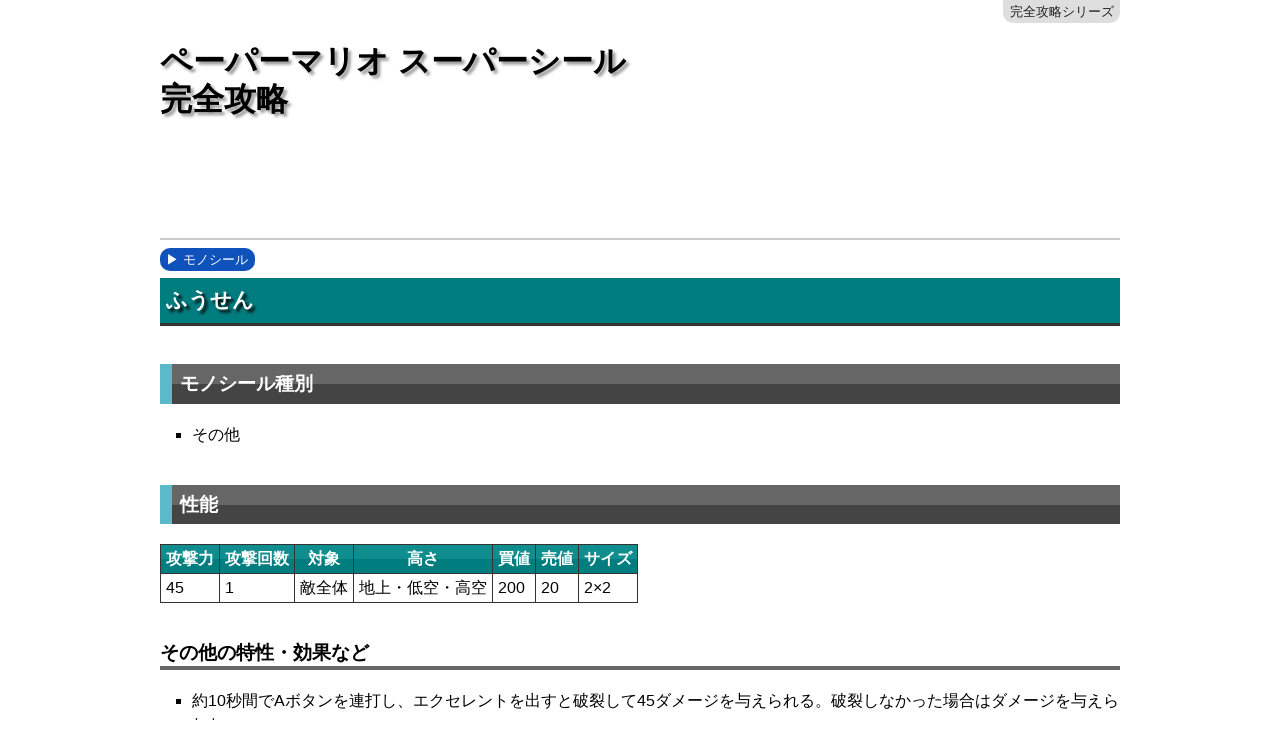

--- FILE ---
content_type: text/html; charset=UTF-8
request_url: https://cour89.com/pm-3ds/mono/254.php
body_size: 1477
content:
<!DOCTYPE html>
<html lang="ja"><!-- InstanceBegin template="/Templates/.dwt" codeOutsideHTMLIsLocked="false" -->
<head>
<script async src="https://www.googletagmanager.com/gtag/js?id=UA-154460581-1"></script>
<script>window.dataLayer= window.dataLayer|| [];function gtag(){dataLayer.push(arguments);}gtag('js', new Date());gtag('config','UA-154460581-1');</script>
<meta charset="utf-8" />
<meta name="viewport" content="width=device-width" />
<link rel="stylesheet" type="text/css" media="all" href="/8080/css/main.css" />
<link rel="stylesheet" type="text/css" media="all" href="/8080/css/pc.css" />
<link rel="icon" type="image/png" sizes="256x256" href="/8080/css/favicon.png" />
<title>ふうせん｜ペーパーマリオ スーパーシール 完全攻略</title>
</head>
<body>
<div id="container">
<header>
<h1><a href="/pm-3ds/" class="stoic">ペーパーマリオ スーパーシール<br />完全攻略</a></h1>
<ul class="home upper">
<li><a href="/">完全攻略シリーズ</a></li>
</ul>
<ul class="ads">
<li><script async src="https://pagead2.googlesyndication.com/pagead/js/adsbygoogle.js"></script>
<ins class="adsbygoogle"
     style="display:inline-block;width:728px;height:90px"
     data-ad-client="ca-pub-4614421835362752"
     data-ad-slot="7110788177"></ins>
<script>
     (adsbygoogle = window.adsbygoogle || []).push({});
</script></li>
</ul>
</header>
<main>
<ul class="tags">
<li><a href="/pm-3ds/mono/">モノシール</a></li>
</ul>
<h2>ふうせん</h2>
<!-- InstanceBeginEditable name="Main1" -->
<h3>モノシール種別</h3>
<ul>
<li>その他</li>
</ul>
<h3>性能</h3>
<figure class="scroll">
<table class="widely">
<tr>
<th scope="col">攻撃力</th>
<th scope="col">攻撃回数</th>
<th scope="col">対象</th>
<th scope="col">高さ</th>
<th scope="col">買値</th>
<th scope="col">売値</th>
<th scope="col">サイズ</th>
</tr>
<tr>
<td>45</td>
<td>1</td>
<td>敵全体</td>
<td>地上・低空・高空</td>
<td>200</td>
<td>20</td>
<td>2×2</td>
</tr>
</table>
</figure>
<h4>その他の特性・効果など</h4>
<ul>
<li>約10秒間でAボタンを連打し、エクセレントを出すと破裂して45ダメージを与えられる。破裂しなかった場合はダメージを与えられない。</li>
</ul>
<h3>入手場所</h3>
<ul>
<li><a href="/pm-3ds/stages/311.php">W3-11</a></li>
</ul>
<h3>コメント</h3>
<p>エクセレントを出して初めてダメージとなる完璧主義のモノシール。</p>
<p>Aボタンを連打していれば簡単に破裂するので、無駄に使ってしまうリスクは少ないでしょう。ダメージ量は大サイズのモノシールにしては平均並み。どんな敵にも安定してダメージを与えられますが、わざわざ持ち歩くほどの価値はないでしょう。</p>
<!-- InstanceEndEditable -->
<ul class="ads pc4">
<li><script async src="https://pagead2.googlesyndication.com/pagead/js/adsbygoogle.js"></script>
<ins class="adsbygoogle"
     style="display:inline-block;width:336px;height:280px"
     data-ad-client="ca-pub-4614421835362752"
     data-ad-slot="6826821374"></ins>
<script>
     (adsbygoogle = window.adsbygoogle || []).push({});
</script></li>
<li><script async src="https://pagead2.googlesyndication.com/pagead/js/adsbygoogle.js"></script>
<ins class="adsbygoogle"
     style="display:inline-block;width:336px;height:280px"
     data-ad-client="ca-pub-4614421835362752"
     data-ad-slot="6826821374"></ins>
<script>
     (adsbygoogle = window.adsbygoogle || []).push({});
</script></li>
</ul>
</main>
<footer>
<ul class="home lower">
<li><a href="/pm-3ds/">スーパーシール</a></li>
<li><a href="/">完全攻略シリーズ</a></li>
<li><a href="/9099/mail.php" rel="nofollow">&#9993;メール</a></li>
</ul>
</footer>
</div>
</body>
<!-- InstanceEnd --></html>


--- FILE ---
content_type: text/html; charset=utf-8
request_url: https://www.google.com/recaptcha/api2/aframe
body_size: 267
content:
<!DOCTYPE HTML><html><head><meta http-equiv="content-type" content="text/html; charset=UTF-8"></head><body><script nonce="tG8Xf0cWAAU4JB1xj7JVWQ">/** Anti-fraud and anti-abuse applications only. See google.com/recaptcha */ try{var clients={'sodar':'https://pagead2.googlesyndication.com/pagead/sodar?'};window.addEventListener("message",function(a){try{if(a.source===window.parent){var b=JSON.parse(a.data);var c=clients[b['id']];if(c){var d=document.createElement('img');d.src=c+b['params']+'&rc='+(localStorage.getItem("rc::a")?sessionStorage.getItem("rc::b"):"");window.document.body.appendChild(d);sessionStorage.setItem("rc::e",parseInt(sessionStorage.getItem("rc::e")||0)+1);localStorage.setItem("rc::h",'1768441414075');}}}catch(b){}});window.parent.postMessage("_grecaptcha_ready", "*");}catch(b){}</script></body></html>